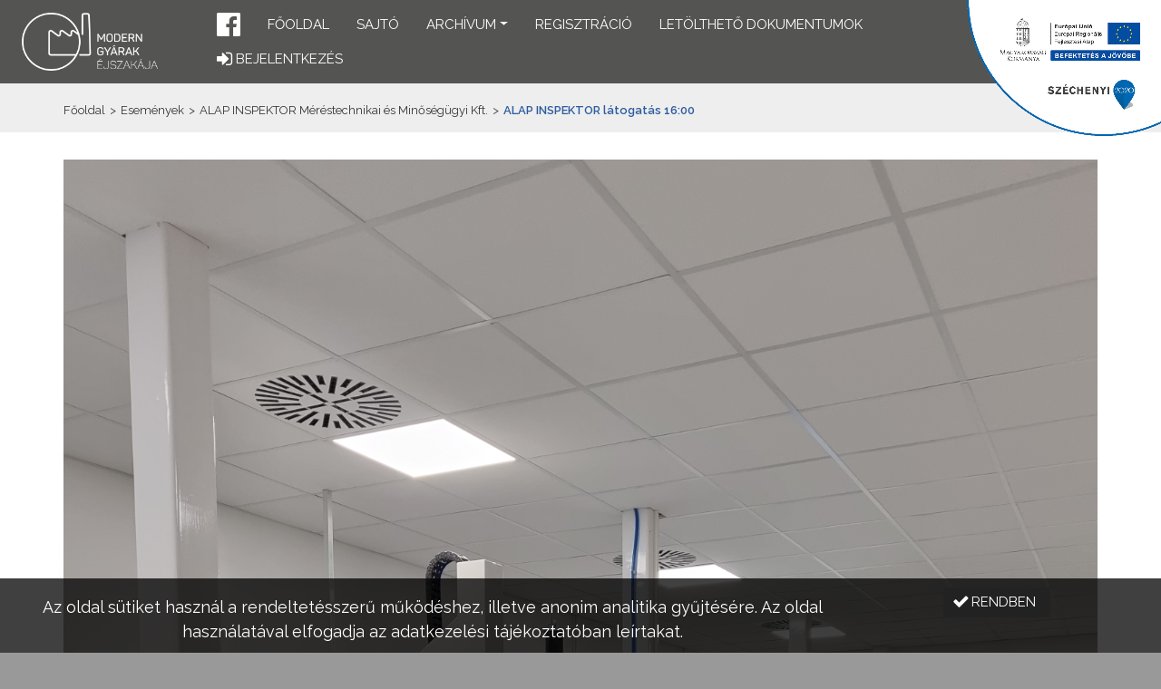

--- FILE ---
content_type: text/html;charset=UTF-8
request_url: https://moderngyarakejszakaja.hu/2021/hu/article/553
body_size: 5266
content:
<!DOCTYPE html>


<html><head id="j_idt2"><link type="text/css" rel="stylesheet" href="/2021/javax.faces.resource/theme.css.html?ln=primefaces-nova-dark-custom" /><link type="text/css" rel="stylesheet" href="/2021/javax.faces.resource/fa/font-awesome.css.html?ln=primefaces&amp;v=7.0" /><script type="text/javascript" src="/2021/javax.faces.resource/jquery/jquery.js.html?ln=primefaces&amp;v=7.0"></script><script type="text/javascript" src="/2021/javax.faces.resource/jquery/jquery-plugins.js.html?ln=primefaces&amp;v=7.0"></script><script type="text/javascript" src="/2021/javax.faces.resource/core.js.html?ln=primefaces&amp;v=7.0"></script><link type="text/css" rel="stylesheet" href="/2021/javax.faces.resource/components.css.html?ln=primefaces&amp;v=7.0" /><script type="text/javascript" src="/2021/javax.faces.resource/components.js.html?ln=primefaces&amp;v=7.0"></script><script type="text/javascript" src="/2021/javax.faces.resource/inputnumber/inputnumber.js.html?ln=primefaces&amp;v=7.0"></script><link type="text/css" rel="stylesheet" href="/2021/javax.faces.resource/inputnumber/inputnumber.css.html?ln=primefaces&amp;v=7.0" /><script type="text/javascript" src="//maps.google.com/maps/api/js?key=AIzaSyBILQSi7GJ5-CB-uita41ITygwfm_JQlq0&amp;language=hu"></script><script type="text/javascript" src="/2021/javax.faces.resource/markerclustererplus@4.0.1.min.js.html?ln=eventmap"></script><script type="text/javascript" src="/2021/javax.faces.resource/mapstyles.js.html?ln=eventmap"></script><script type="text/javascript" src="/2021/javax.faces.resource/eventmap.js.html?ln=eventmap"></script><script type="text/javascript" src="/2021/javax.faces.resource/primefaces-extensions.js.html?ln=primefaces-extensions&amp;v=7.0.1"></script><script type="text/javascript">if(window.PrimeFaces){PrimeFaces.settings.locale='hu';}</script>
	
	<meta charset="UTF-8" />
	<meta name="viewport" content="width=device-width, initial-scale=1" />
			<meta property="description" />
			<meta property="keywords" />
			<meta property="og:url" content="https://moderngyarakejszakaja.hu/2021/hu/page/" />
			<meta property="og:type" content="website" />
			<meta property="og:title" content="ALAP INSPEKTOR látogatás 16:00" />
			<meta property="og:description" />
			<meta property="og:image" content="https://moderngyarakejszakaja.hu/2021/images/fb_logo.png" />
	<meta name="resource-type" content="document" />
	<meta name="robots" content="All" />
	<meta name="distribution" content="Global" />
	<meta name="revisit-after" content="2 days" />
	
	<title>Modern Gyárak Éjszakája - ALAP INSPEKTOR látogatás 16:00</title>
	
	<base href="https://moderngyarakejszakaja.hu/2021/" />
	
	<script type="text/javascript" src="js/modernizr-custom.js"></script>
	
	<link rel="icon" type="image/png" href="favicon.png" />

	<link href="https://fonts.googleapis.com/css2?family=Raleway:ital,wght@0,300;0,400;0,600;0,700;1,400&amp;display=swap" rel="stylesheet" /> 	
	<link type="text/css" rel="stylesheet" href="css/bootstrap.min.css" media="screen" />
	<link type="text/css" rel="stylesheet" href="js/fancybox/jquery.fancybox-1.3.4.css" media="screen" />
	<link type="text/css" rel="stylesheet" href="js/imgslider/jquery-imgslider.css" media="screen" />
	<link type="text/css" rel="stylesheet" href="css/animate.css" media="screen" />
	<link type="text/css" rel="stylesheet" href="css/main.css?2020_1" media="screen" />

	<script type="text/javascript" src="js/primefaces_local_hu.js"></script>
	<script type="text/javascript" src="js/bootstrap.bundle.min.js"></script>
	<script type="text/javascript" src="js/jquery.form.min.js"></script>
	<script type="text/javascript" src="js/smoothscroll.js"></script>
	<script type="text/javascript" src="js/jquery.scrollUp.min.js"></script>
	<script type="text/javascript" src="js/wow.min.js"></script>
	<script type="text/javascript" src="js/fancybox/jquery.mousewheel.min.js"></script>
	<script type="text/javascript" src="js/fancybox/jquery.fancybox-1.3.4.pack.js"></script>
	<script type="text/javascript" src="js/imgslider/jquery-imgslider-min.js"></script>
	<script type="text/javascript" src="js/lozad.min.js"></script>
	<script type="text/javascript" src="js/galleria/galleria-1.4.2.js"></script>
	<script type="text/javascript" src="js/main.js?2020_1"></script>
			<link type="text/css" rel="stylesheet" href="css/cms.css?2020_1" media="screen" />
			<link type="text/css" rel="stylesheet" href="css/blog.css?2020_1" media="screen" />
			<link type="text/css" rel="stylesheet" href="stylesheet/1.css?v=7f78b64b-bb93-4889-a23d-e931291133b4" media="screen" /><link rel="canonical" href="https://moderngyarakejszakaja.hu/2021/article/553" /></head>

<body><div id="j_idt20"><div id="j_idt20_start" style="display:none"><div id="ajaxOverlayWrapper"></div></div></div><script id="j_idt20_s" type="text/javascript">$(function(){PrimeFaces.cw("AjaxStatus","widget_j_idt20",{id:"j_idt20",start:function(){ajaxOverlayStart();},complete:function(){if(lzObserver) lzObserver.observe(); ajaxOverlayEnd();}});});</script>
<form id="j_idt22" name="j_idt22" method="post" action="/2021/hu/article/553" enctype="application/x-www-form-urlencoded">
<input type="hidden" name="j_idt22" value="j_idt22" />
<div id="j_idt22:j_idt23" class="ui-confirm-dialog ui-dialog ui-widget ui-widget-content ui-corner-all ui-shadow ui-hidden-container"><div class="ui-dialog-titlebar ui-widget-header ui-helper-clearfix ui-corner-top"><span id="j_idt22:j_idt23_title" class="ui-dialog-title"></span></div><div class="ui-dialog-content ui-widget-content" id="j_idt22:j_idt23_content"><span class="ui-icon ui-confirm-dialog-severity"></span><span class="ui-confirm-dialog-message"></span></div><div class="ui-dialog-buttonpane ui-dialog-footer ui-widget-content ui-helper-clearfix"><button id="j_idt22:j_idt24" name="j_idt22:j_idt24" class="ui-button ui-widget ui-state-default ui-corner-all ui-button-text-icon-left ui-confirmdialog-yes btn btn-success" type="button"><span class="ui-button-icon-left ui-icon ui-c fa fa-check"></span><span class="ui-button-text ui-c">Igen</span></button><script id="j_idt22:j_idt24_s" type="text/javascript">$(function(){PrimeFaces.cw("CommandButton","widget_j_idt22_j_idt24",{id:"j_idt22:j_idt24"});});</script><button id="j_idt22:j_idt25" name="j_idt22:j_idt25" class="ui-button ui-widget ui-state-default ui-corner-all ui-button-text-icon-left ui-confirmdialog-no btn btn-danger" type="button"><span class="ui-button-icon-left ui-icon ui-c fa fa-close"></span><span class="ui-button-text ui-c">Nem</span></button><script id="j_idt22:j_idt25_s" type="text/javascript">$(function(){PrimeFaces.cw("CommandButton","widget_j_idt22_j_idt25",{id:"j_idt22:j_idt25"});});</script></div></div><script id="j_idt22:j_idt23_s" type="text/javascript">$(function(){PrimeFaces.cw("ConfirmDialog","widget_j_idt22_j_idt23",{id:"j_idt22:j_idt23",width:"350",showEffect:"fade",hideEffect:"fade",global:true});});</script><input type="hidden" name="javax.faces.ViewState" id="j_id1:javax.faces.ViewState:0" value="-1072430491517754362:5910071081256095671" autocomplete="off" />
</form><!-- Global site tag (gtag.js) - Google Analytics -->
<script async src="https://www.googletagmanager.com/gtag/js?id=UA-150190973-1"></script>
<script>
  window.dataLayer = window.dataLayer || [];
  function gtag(){dataLayer.push(arguments);}
  gtag('js', new Date());

  gtag('config', 'UA-150190973-1');
</script>
<img src="medias/template/1/infoblokk_kedv_final_felso_rgb_erfa.png" style="height: 150px; width: auto; position: fixed; right: 0; top: 0; z-index: 1021; pointer-events: none;" class="d-sm-inline" />

<div class="sticky-top">
	
<form id="menuForm" name="menuForm" method="post" action="/2021/hu/article/553" enctype="application/x-www-form-urlencoded">
<input type="hidden" name="menuForm" value="menuForm" />

			
			<nav class="navbar navbar-expand-sm navbar-dark bg-dark px-3"><a href="/2021/" class="logoDark my-auto">
					<img class="img-fluid ml-2" style="max-width: 150px;" src="images/logo.png" alt="Modern Gyárak Éjszakája" /></a>

				<button class="order-3 navbar-toggler mr-auto mb-auto" type="button" data-toggle="collapse" data-target="#headerMenu" aria-controls="headerMenu" aria-expanded="false" aria-label="Menü megnyitása" style="position: absolute; top: 15px; left: 15px;">
					<span class="navbar-toggler-icon"></span>
				</button>

				<div class="navbar-brand-container">
				
				<div id="headerMenu" class="collapse navbar-collapse">
					<ul class="navbar-nav ml-auto">
						
						<a class="nav-link" href="https://www.facebook.com/moderngyarakejszakaja" target="_blank" role="button" style="margin-top: 4px; margin-right: 15px; padding: 0; margin-left: 15px;">
							<i class="fa fa-2x fa-facebook-official"></i>
						</a><li class="nav-item"><a href="/2021/hu" class="nav-link">Főoldal</a></li><li class="nav-item"><a href="hu/page/sajto" class="nav-link">Sajtó</a></li><li class="nav-item dropdown dropdown-dark"><a href="javascript:void(0)" data-toggle="dropdown" class="nav-link dropdown-toggle">Archívum</a><div class="dropdown-menu"><a href="/2021/hu/events" class="nav-link">Archívum - 2021</a><a href="https://moderngyarakejszakaja.hu/2020" target="_blank" class="nav-link">Archívum - 2020</a><a href="https://moderngyarakejszakaja.hu/2019" target="_blank" class="nav-link">Archívum - 2019</a></div></li><li class="nav-item"><a href="https://moderngyarakejszakaja.hu/register" class="nav-link">Regisztráció</a></li><li class="nav-item"><a href="hu/page/letolthetodokumentumok" class="nav-link">Letölthető dokumentumok</a></li>
		<li class="nav-item d-block d-sm-none">
		</li>
			<li class="nav-item"><a href="/2021/login" class="nav-link "><i class="fa fa-lg fa-sign-in" aria-hidden="true"></i>
					<span>
						Bejelentkezés
						
					</span></a>
			</li>
						
						
						
					</ul>
				</div>
				</div>

			</nav><input type="hidden" name="javax.faces.ViewState" id="j_id1:javax.faces.ViewState:1" value="-1072430491517754362:5910071081256095671" autocomplete="off" />
</form>
</div>

<main class="flex-grow-1 d-flex flex-column">
	<div class="container">
		<div id="j_idt185" class="ui-messages ui-widget" aria-live="polite"></div><span id="growl"></span><script id="growl_s" type="text/javascript">$(function(){PrimeFaces.cw("Growl","growl",{id:"growl",sticky:false,life:15000,escape:true,keepAlive:false,msgs:[]});});</script><span id="growlQuick"></span><script id="growlQuick_s" type="text/javascript">$(function(){PrimeFaces.cw("Growl","growlQuick",{id:"growlQuick",sticky:false,life:2000,escape:true,keepAlive:false,msgs:[]});});</script><span id="growlSticky"></span><script id="growlSticky_s" type="text/javascript">$(function(){PrimeFaces.cw("Growl","growlSticky",{id:"growlSticky",sticky:false,life:6000,escape:true,keepAlive:false,msgs:[]});});</script>
			<div class="breadcrumb-area">
				<div class="container">
					<div class="row">
						<div class="col-md-12">
							<div class="breadcrumb"><a href="/2021/hu">Főoldal</a>
			
			<span class="navigation">&gt;</span><a href="/2021/hu/events">Események</a>
				<span class="navigation">&gt;</span><a href="/2021/hu/article/Alap_Inspektor">ALAP INSPEKTOR Méréstechnikai és Minőségügyi Kft.</a>
			
			<span class="navigation">&gt;</span>ALAP INSPEKTOR látogatás 16:00
		
							</div>
						</div>
					</div>
				</div>
			</div>
		
			<section class="blog-page-area">
<form id="j_idt204" name="j_idt204" method="post" action="/2021/hu/article/553" enctype="application/x-www-form-urlencoded">
<input type="hidden" name="j_idt204" value="j_idt204" />
<input type="hidden" name="javax.faces.ViewState" id="j_id1:javax.faces.ViewState:2" value="-1072430491517754362:5910071081256095671" autocomplete="off" />
</form><div id="eventsArea2" class="eventsArea2 ">
					<div class="container"><div class="single-blog">
		<span><img id="j_idt307" src="/2021/medias/552/aiintern.jpg?pfdrid_c=true" alt="" class="img-fluid mb-2" />

			<div class="postinfo-wrapper">
				<div class="post-info">
						<h1 class="blog-post-title ">ALAP INSPEKTOR látogatás 16:00</h1>
					<div class="entry-meta">
							<span class="tags">
							</span>
					</div>
				</div>
				<div class="entry-summary">Az Alap Inspektor 3D mérésre, visszamodellezésre és 3D nyomtatásra specializálódott. A 3D optikai méréstechnikai szolgáltatást a legújabb csúcskategóriás GOM berendezésekkel biztosítják. A vállalkozás több, modern technológiát alkalmazó berendezéssel teszi lehetővé a megrendelők számára a rendkívül komplex geometriájú termékek igen nagy pontosságú mérését akár üzemi körülmények között. Foglalkoznak még bonyolult, szabad formájú felületek szkennelésével, optikai GOM, Zeiss CMM, WERTH CT rendszerekkel. Ezek a minőségellenőrzés, a termékfejlesztés, az anyag- és alkatrészvizsgálatok széles területén használhatóak. Az általuk használt piacvezető 3D mérőrendszerek erőssége a különösen összetett, szabad formájú felületek mérésében rejlik. Ezek széles mérési tartományban alkalmazhatók a fogpótlástól az autókig. Az eseményre az alábbi időpontokra kattintva lehet jelentkezni.<br />
<br />
<span style="font-weight:bold;"><span style="font-style:italic;"><u>Személyes látogatáshoz tudnivalók:</u></span></span>
<table>
	<thead>
		<tr>
			<th><label>A látogatás feltételei:</label></th>
		</tr>
	</thead>
	<tbody>
		<tr>
			<td data-th="A látogatás feltétele(i):">- Védettségi igazolvány</td>
		</tr>
		<tr>
			<td data-th="A látogatás feltétele(i):">- Szájmaszk használata</td>
		</tr>
	</tbody>
</table>
<br />
Kérjük látogatóinkat, hogy a berendezésekhez ne nyúljanak.<br />
&nbsp;
				</div><div id="registerToEventArea" class="my-3"><div id="j_idt364" class="ui-panel ui-widget ui-widget-content ui-corner-all" data-widget="widget_j_idt364"><div id="j_idt364_content" class="ui-panel-content ui-widget-content">
<form id="j_idt365" name="j_idt365" method="post" action="/2021/hu/article/553" enctype="application/x-www-form-urlencoded">
<input type="hidden" name="j_idt365" value="j_idt365" />
<input type="hidden" name="javax.faces.ViewState" id="j_id1:javax.faces.ViewState:3" value="-1072430491517754362:5910071081256095671" autocomplete="off" />
</form><div class="alert alert-danger">
							<i class="fa fa-2x fa-warning" aria-hidden="true"></i>
							A kitöltéshez kérjük jelentkezzen be egy "látogató" típusú felhasználóval!<br />
							<strong><a href="/2021/login?continue-to=%2F2021%2Fhu%2Farticle%2F553">Bejelentkezés</a>
							</strong></div></div></div><script id="j_idt364_s" type="text/javascript">$(function(){PrimeFaces.cw("Panel","widget_j_idt364",{id:"j_idt364"});});</script></div>
			</div>
		</span></div>
					</div></div>
			</section>
	</div>
</main>

<footer class="py-4 mt-auto">
	<div class="container">
		<div class="row">

			<div class="col-sm-4 align-self-center" style="font-size: 1rem;">
				IFKA minden jog fenntartva
				|
			<a href="hu/page/privacy-statement" class="footerMenuLink">Adatkezelési tájékoztató</a>
			</div>
			
			<div class="col-sm-8 align-self-center text-center text-sm-right mt-4 mt-sm-0">

				<div class="row">
					
					<div class="col-3 d-flex align-items-center">
						<a href="https://kormany.hu/kulturalis-es-innovacios-miniszterium" target="_blank">
							<img src="medias/template/1/kim_logo_white_logo_txt_whitecopy-01.png" class="img-fluid" style="max-width: 250px;" />
						</a>
					</div>

					<div class="col-4 d-flex align-items-center">
						<a href="https://modem4.hu" target="_blank">
							<img src="medias/template/1/modem_inverse.png" class="img-fluid ml-5" style="max-width: 200px; transform: translateY(2px);" />
						</a>
					</div>
					
					<div class="col-3 d-flex align-items-center">
						<a href="https://ifka.hu" target="_blank">
							<img src="medias/template/1/ifka_inverse.png" class="img-fluid" style="max-width: 150px; transform: translateY(2px);" />
						</a>
					</div>
					
					<div class="col-2 d-flex align-items-center">
						<a href="https://ivsz.hu" target="_blank">
							<img src="medias/template/1/ivsz_inverse.png" class="img-fluid" style="max-width: 100px;" />
						</a>
					</div>

				</div>
				
			</div>

		</div>
	</div>
</footer><span id="cookieMessageArea">
			<div class="cookieAcceptPanel">
<form id="j_idt470" name="j_idt470" method="post" action="/2021/hu/article/553" enctype="application/x-www-form-urlencoded">
<input type="hidden" name="j_idt470" value="j_idt470" />

					<div class="row">
						<div class="col-sm-9">
							Az oldal sütiket használ a rendeltetésszerű működéshez, illetve anonim analitika gyűjtésére. Az oldal használatával elfogadja az adatkezelési tájékoztatóban leírtakat.
						</div>
						<div class="col-sm-3"><button id="j_idt470:j_idt472" name="j_idt470:j_idt472" class="ui-button ui-widget ui-state-default ui-corner-all ui-button-text-icon-left" onclick="PrimeFaces.ab({s:&quot;j_idt470:j_idt472&quot;,f:&quot;j_idt470&quot;,u:&quot;cookieMessageArea&quot;});return false;" type="submit"><span class="ui-button-icon-left ui-icon ui-c fa fa-check"></span><span class="ui-button-text ui-c">Rendben</span></button><script id="j_idt470:j_idt472_s" type="text/javascript">$(function(){PrimeFaces.cw("CommandButton","widget_j_idt470_j_idt472",{id:"j_idt470:j_idt472"});});</script>
						</div>
					</div><input type="hidden" name="javax.faces.ViewState" id="j_id1:javax.faces.ViewState:4" value="-1072430491517754362:5910071081256095671" autocomplete="off" />
</form>
			</div></span>
<form id="j_idt475" name="j_idt475" method="post" action="/2021/hu/article/553" enctype="application/x-www-form-urlencoded">
<input type="hidden" name="j_idt475" value="j_idt475" />
<script id="j_idt475:j_idt476" type="text/javascript">handleMap = function() {PrimeFaces.ab({s:"j_idt475:j_idt476",f:"j_idt475",p:"j_idt475:j_idt476",ps:true,onco:function(xhr,status,args){mapLoaded(args.data);},pa:arguments[0]});}</script><script id="j_idt475:j_idt477" type="text/javascript">handleSelect = function() {PrimeFaces.ab({s:"j_idt475:j_idt477",f:"j_idt475",p:"j_idt475:j_idt477",u:"@(.mapBoxArea)",ps:true,pa:arguments[0]});}</script><script id="j_idt475:j_idt478" type="text/javascript">closeMapSelection = function() {PrimeFaces.ab({s:"j_idt475:j_idt478",f:"j_idt475",p:"j_idt475:j_idt478",u:"@(.mapBoxArea)",ps:true,pa:arguments[0]});}</script><input type="hidden" name="javax.faces.ViewState" id="j_id1:javax.faces.ViewState:5" value="-1072430491517754362:5910071081256095671" autocomplete="off" />
</form>
		
</body>

</html>

--- FILE ---
content_type: text/css
request_url: https://moderngyarakejszakaja.hu/2021/css/blog.css?2020_1
body_size: 3733
content:
@CHARSET "UTF-8";

/*--------------------------------------------*/
/*  18. Shop Grid/List Page Start
/*--------------------------------------------*/
.breadcrumb-area {
	background: #f0efef none repeat scroll 0 0;
    padding: 20px 0 15px 0;
    width: 100vw;
    position: relative;
    left: 50%;
    right: 50%;
    margin-left: -50vw;
    margin-right: -50vw;
    margin-top: -20px;
    margin-bottom: 30px;
}
@media (max-width: 575.98px) {
	.breadcrumb-area {
		padding-left: 15px;
		padding-right: 15px;
	}
}
.breadcrumb {
    background: rgba(0, 0, 0, 0) none repeat scroll 0 0;
    border-radius: 0;
    margin: 0;
    padding: 0;
    color: #cf5c7c;
    font-size: 12px;
    font-weight: 300;
}
.breadcrumb a {
    color: #3c3c3c;
}
.breadcrumb a.home i {
    font-size: 14px;
    margin-right: 10px;
}
.breadcrumb span.navigation {
    color: #3c3c3c;
    padding: 0 5px;
}
.breadcrumb a:hover {
    color: #cf5c7c;
}

.pagination-content {
    border: 0 none;
    margin: 0 0 30px;
    overflow: hidden;
    padding: 20px 0;
    position: relative;
}
.pagination-content > p {
    display: inline-block;
    margin: 10px 0;
}
.pagination-button {
    display: inline-block;
    float: right;
    margin-top: 4px;
}
.pagination-content > p {
    display: inline-block;
}
.pagination-content .pagination {
    float: left;
    margin: 0;
    padding: 0;
}
.pagination-content .pagination li a {
    background: #ffffff none repeat scroll 0 0;
    color: #777777;
    font-weight: 600;
    margin: 1px;
    padding: 2px 8px;
}
.pagination-content .pagination li a.active {
	background-color: #051e33;
	color: #FFFFFF;
}
.pagination a i {
    color: #999999;
    font-size: 12px;
    transition: all 300ms ease 0s
}
.pagination-content .pagination .pagination-previous a, .pagination-content .pagination .pagination-next a {
    border: 0 none;
    font-weight: 300;
    padding: 3px 8px;
}
.pagination-previous a i {
    margin-right: 4px;
}
.pagination-next a i {
    margin-left: 4px;
}
.pagination-content .pagination li a:hover {
    color: #CF5C7C
}
.pagination a:hover i {
    color: #CF5C7C
}

/*--------------------------------------------*/
/*  26. Blog Page Start
/*--------------------------------------------*/
#blog-search {
    border: 1px solid #e5e5e5;
}
.blog-sidebar {
    margin-bottom: 30px;
}
#blog-search input {
    border: medium none;
    color: #5f5f5f;
    font-weight: 300;
    max-height: 30px;
    padding: 5px 10px;
    width: 80%;
    outline: none
}
#blog-search .submit {
    background: rgba(0, 0, 0, 0) none repeat scroll 0 0;
    border: 0 none;
    color: #5f5f5f;
    float: right;
    line-height: 30px;
    padding: 0 10px;
    text-align: right;
    width: 20%;
}
.blog-sidebar ul li {
    color: #5f5f5f;
    font-size: 12px;
    line-height: 22px;
    overflow: hidden;
    padding: 3px 1px;
    text-transform: uppercase;
}
.blog-sidebar ul {
    list-style: outside none none;
    margin: 0;
    padding: 0;
}
.blog-sidebar ul li a {
    color: #5f5f5f;
    display: inline-block;
    font-size: 14px;
    font-weight: 300;
    text-transform: capitalize;
}
.blog-sidebar ul li a::before {
    color: #9a9a9a;
    content: "";
    display: inline-block;
    font-family: FontAwesome;
    font-size: 14px;
    line-height: 1;
    margin-right: 10px;
}
.blog-sidebar .post-thumb {
    float: left;
    margin-right: 10px;
    width: 80px;
}
.blog-sidebar.post li {
    margin-bottom: 15px;
}
.blog-sidebar.post ul li a::before {
    display: none;
}
.blog-sidebar.post .post-info {
    display: inline-block;
}
.blog-sidebar.post ul li .post-thumb a {
    display: inline-block;
    width: 80px;
}
.blog-sidebar.post .post-info > a {
    color: #a5a5a5;
    font-size: 13px;
    font-weight: 500;
    line-height: 23px;
    margin-bottom: 5px;
}
.blog-sidebar.post .post-info > span {
    color: #5f5f5f;
    display: block;
    font-weight: 400;
}
.blog-sidebar.post .post-info > a:hover, .blog-sidebar a:hover {
    color: #cf5c7c
}
.blog-sidebar .tags-list {
    background: rgba(0, 0, 0, 0) none repeat scroll 0 0;
    border: 0 none;
    display: block;
    font-size: 12px;
}
.blog-sidebar .tags-list li {
    display: inline-block !important;
    margin: 0 2px 10px 0;
}
.blog-sidebar .tags-list li a, .blog-sidebar .actions a {
    border: 1px solid #e1e1e1;
    color: #9d9d9d;
    display: inline-block;
    font-size: 12px !important;
    line-height: 1;
    padding: 8px 17px;
    text-transform: capitalize;
}
.blog-sidebar ul.tags-list li a::before {
    display: none;
}
.blog-sidebar ul.tags-list li a:hover, .blog-sidebar .actions a:hover {
    background: #cf5c7c;
    color: #fff;
    border: 1px solid #cf5c7c
}
.blog-sidebar .actions a {
    margin: 15px 0 0;
}
.single-blog {
    margin: 0 0 60px;
    width: 100%;
}
.post-thumbnail {
    margin: 0 0 50px;
    width: 100%;
}
.post-thumbnail > a {
    display: block;
}
.postinfo-wrapper {
    padding-left: 100px;
    position: relative;
    width: 100%;
}
.blog-page-area .post-date {
    background: #666666 none repeat scroll 0 0;
    color: #ffffff;
    float: left;
    font-weight: 700;
    left: 0;
    padding: 18px 0;
    position: absolute;
    text-align: center;
    top: 0;
    width: 70px;
}
.blog-page-area .post-date .day {
    display: block;
    font-size: 20px;
}
.blog-page-area .post-date span {
    text-transform: uppercase;
}
.blog-post-title {
    background: rgba(0, 0, 0, 0) none repeat scroll 0 0;
    border: medium none;
    color: #545553;
    font-size: 28px;
    margin: 0 0 20px;
    position: relative;
    text-align: left;
    font-weight: 600;
}
.blog-post-title a {
    color: #545454;
}
.blog-post-title > a:hover {
    color: #cf5c7c;
}
.entry-meta {
    color: #909295;
    font-size: 14px;
    font-weight: 600;
    text-transform: uppercase;
    width: 100%;
}
.entry-meta span {
    color: #909295;
}
.entry-meta a {
    color: #666666;
}
.entry-meta a:hover {
    color: #cf5c7c;
}
.entry-summary {
    line-height: 24px;
    margin: 0 0 20px;
    width: 100%;
}
.entry-summary p {
    font-weight: 300;
    line-height: 24px;
    margin: 0 0 15px;
}
.blog-post-title {
    background: rgba(0, 0, 0, 0) none repeat scroll 0 0;
    border: medium none;
    color: #545553;
    font-size: 25px;
    margin: 0 0 20px;
    position: relative;
    text-align: left;
}
.postinfo-wrapper .post-info .readmore {
    background: #383838 none repeat scroll 0 0;
    color: #ffffff;
    display: inline-block;
    float: left;
    font-size: 12px;
    font-weight: 600;
    height: 40px;
    line-height: 40px;
    padding: 0 28px;
    text-transform: uppercase;
}
.postinfo-wrapper .post-info .readmore:hover {
    background: #CF5C7C;
    color: #fff
}
/*--------------------------------------------*/
/*  27. Blog Details Page Start
/*--------------------------------------------*/
.blog-page-area {
    padding-bottom: 30px;
}
.single-blog blockquote {
    background: #e0e0e0 none repeat scroll 0 0;
    border: medium none;
    font-size: 14px;
    font-style: italic;
    margin: 20px 0;
    padding: 30px 45px;
}
.single-blog .shere-icon {
    clear: both;
    display: -moz-inline-box;
    margin: 30px 0 55px;
    overflow: hidden;
}
.single-blog .share-icon h3 {
    color: #252525;
    float: left;
    font-size: 14px;
    line-height: 34px;
    margin: 0 20px 0 0;
    text-transform: uppercase;
}
.single-blog .share-icon ul li {
    border-left: 1px solid #e5e5e5;
    float: left;
    line-height: 34px;
}
.single-blog .share-icon ul li:first-child {
    border: medium none;
}
.single-blog .share-icon ul li a {
    color: #666666;
    display: inline-block;
    font-size: 22px;
    line-height: 34px;
    padding: 0 25px;
    text-align: center;
}
.single-blog .share-icon {
    clear: both;
    display: -moz-inline-box;
    margin: 30px 0 55px;
    overflow: hidden;
}
.single-blog .share-icon ul li a.facebook:hover {
    color: #3b579d;
}
.single-blog .share-icon ul li a.twitter:hover {
    color: #3acaff;
}
.single-blog .share-icon ul li a.pinterest:hover {
    color: #ce2027;
}
.single-blog .share-icon ul li a.google-plus:hover {
    color: #d11717;
}
.single-blog .share-icon ul li a.linkedin:hover {
    color: #0097bd;
}
.author-info {
    float: left;
    margin: 0 0 30px;
    width: 100%;
}
.author-avatar {
    float: left;
    width: 10%;
}
.author-description {
    float: left;
    padding-left: 20px;
    width: 90%;
}
.author-description h2 {
    color: #252525;
    font-size: 18px;
    margin: 0 0 10px;
}
.author-description h2 a {
    color: #666666;
    text-transform: capitalize
}
.author-description h2 a:hover {
    color: #cf5c7c;
}
.author-description p {
    color: #6a6a6a;
    font-size: 13px;
    font-weight: 300;
}
.reply-comment-area {
    overflow: hidden;
    width: 100%;
}
.reply-comment-area h3 {
    border-top: 1px solid #e5e5e5;
    color: #252525;
    font-size: 24px;
    margin: 0 0 50px;
    padding: 22px 0 0;
}
.single-reply {
    margin: 0 0 20px;
    overflow: hidden;
}
.user-comment {
    padding-left: 25px;
}
.comment-author {
    float: left;
    width: 7%;
}
.comment-author img {
    border-radius: 100%;
}
.comment-info {
    border: 1px solid #ececec;
    border-radius: 3px;
    float: right;
    padding: 10px;
    position: relative;
    width: 91%;
}
.comment-info::before {
    background: #ffffff none repeat scroll 0 0;
    border-bottom: 1px solid #ececec;
    border-left: 1px solid #ececec;
    content: "";
    display: block;
    height: 10px;
    left: -5px;
    position: absolute;
    top: 10px;
    transform: rotate(45deg);
    width: 10px;
}
.comment-author-info {
    color: #9d9d9d;
    font-size: 12px;
    line-height: 1;
    margin: 0 0 15px;
}
.comment-author-info a {
    color: #666666;
}
.comment-author-info a:hover {
    color: #cf5c7c;
}
.comment-author-info span {
    margin-left: 10px;
    margin-right: 10px;
}
.comment-info p {
    color: #6a6a6a;
    font-weight: 300;
}
.user-comment-form-area {
    margin-bottom: 0;
    margin-top: 45px;
    overflow: hidden;
}
.user-comment-form-area h3 {
    border-top: 1px solid #e5e5e5;
    color: #252525;
    font-size: 24px;
    margin: 0 0 50px;
    padding: 22px 0 0;
    text-transform: uppercase;
}
.user-comment-form-area p {
    color: #9d9d9d;
    margin-bottom: 20px;
}
.user-comment-form-area p span {
    color: #db3838;
}
#com-submit {
    background: #383838 none repeat scroll 0 0;
    border: 0 none;
    color: #ffffff;
    font-size: 12px;
    font-weight: 700;
    line-height: 25px;
    margin-top: 20px;
    padding: 8px 25px;
    text-align: center;
    text-transform: uppercase;
    white-space: nowrap;
}
#com-submit:hover {
    background: #cf5c7c none repeat scroll 0 0;
}
.form-list .fields {
    overflow: hidden;
    width: 100%;
}
.form-list .fields .field {
    float: left;
    width: 33.33%;
}
.form-list li {
    margin: 0 0 8px;
    overflow: hidden;
}
.form-list label {
    color: #666666;
    float: left;
    font-size: 12px;
    font-weight: normal;
    margin: 0 0 5px;
    position: relative;
    z-index: 0;
}
.form-list label em {
    color: #eb340a;
    float: right;
    font-style: normal;
    position: absolute;
    right: -8px;
    top: 0;
}
.form-list .input-box {
    clear: both;
    display: block;
    width: 100%;
}
.form-list .fields.fields-3 .field input {
    width: 97%;
}
.form-list select, .form-list .input-text {
    background: #fbfbfb none repeat scroll 0 0;
    width: 97%;
    border: 1px solid #d6d4d4;
    border-radius: 0;
    box-shadow: none;
    color: #777777;
    cursor: unset;
    display: block;
    font-size: 13px;
    font-weight: 300;
    line-height: 1.42857;
    padding: 3px 5px;
    transition: border-color 0.15s ease-in-out 0s, box-shadow 0.15s ease-in-out 0s;
    vertical-align: middle;
    outline: none
}
.form-list select, .form-list .input-text:focus, .form-list .fields .field .input-box textarea:focus {
    border: 1px solid #fff;
}
.form-list .fields .field .input-box textarea {
    width: 99%;
}
.form-list .fields .field.comment {
    width: 100%;
}




.title_block {
    border-bottom: 2px solid #e1e1e1;
    border-top: none;
    color: #333;
    font-size: 16px;
    font-weight: 700;
    margin: 5px 0 20px;
    padding: 15px 0;
    text-transform: uppercase;
}

/* =================================
            BLOG
================================= */

.blog-container {
    padding: 50px 0px;
    background: #F1F0EF;
    margin-bottom: 60px;
}

.blog-block {
    overflow: hidden;
    margin-bottom: 30px;
}

.blog-block .img-content {
    position: relative;
    overflow: hidden;
    margin-bottom: 15px;
}

.blog-block .content-helper {
    position: relative;
    overflow: hidden;
    float: left;
}

.blog-block .img-content.first-in-line {
    float: left;
    clear: left;
}

.blog-block .img-content.last-in-line {
    float: right;
}

.blog-block .img-content.lg-block {
    width: 64.84%;
}

.blog-block .img-content.sm-block {
    width: 33.59%;
}

.blog-block .img-content img {
    margin: 0 auto;
    transition: all 700ms ease;
}

.blog-block .img-content:hover img {
    -webkit-transform: scale(1.1);
    -moz-transform: scale(1.1);
    -ms-transform: scale(1.1);
    -o-transform: scale(1.1);
    transform: scale(1.1);
}

.blog-block .img-content .info-content {
    position: absolute;
    bottom: 0px;
    left: 0;
    right: 0;
    text-align: left;
    background: rgba(72,68,63,0);
    background: -moz-linear-gradient(top, rgba(72,68,63,0) 0%, rgba(72,68,63,1) 100%);
    background: -webkit-gradient(left top, left bottom, color-stop(0%, rgba(72,68,63,0)), color-stop(100%, rgba(72,68,63,1)));
    background: -webkit-linear-gradient(top, rgba(72,68,63,0) 0%, rgba(72,68,63,1) 100%);
    background: -o-linear-gradient(top, rgba(72,68,63,0) 0%, rgba(72,68,63,1) 100%);
    background: -ms-linear-gradient(top, rgba(72,68,63,0) 0%, rgba(72,68,63,1) 100%);
    background: linear-gradient(to bottom, rgba(72,68,63,0) 0%, rgba(72,68,63,1) 100%);
    filter: progid:DXImageTransform.Microsoft.gradient( startColorstr='#48443f', endColorstr='#48443f', GradientType=0 );
    padding: 60px 10px 10px 10px;
}

.blog-block .img-content .info-content .txt {
    color: #fff;
    display: block;
}

.blog-block .img-content .info-content .txt.txt1 {
    font-size: 16px;
    position: relative;
    font-weight: 600;
    margin-bottom: 5px;
}

.blog-block .img-content:hover .info-content .txt.txt1 {
    text-decoration: underline;
}

.blog-block .img-content .info-content .txt.txt2 {
    font-size: 14px;
    font-weight: 300;
}

@media (max-width: 767px) {
    .blog-block .img-content.sm-block,
    .blog-block .img-content.lg-block {
        width: 100%;
    }
}

/* left-filter-bar */

@media (min-width: 992px) {

    .modal-filter {
        display: block !important;
        position: static;
        opacity: 1;
        filter: alpha(opacity=100);
        transition: none !important;
        overflow: visible;
        overflow-x: visible !important;
        overflow-y: visible !important;
    }

    .modal-filter .modal-dialog {
        position: static !important;
        transform: none !important;
        transition: none !important;
        width: auto !important;
        margin: 0 !important;
    }

    .modal-filter .modal-content {
        box-shadow: none !important;
        -moz-box-shadow: none !important;
        -webkit-box-shadow: none !important;
        border: 0 none !important;
        border-radius: 0!important;
    }
}

@media (max-width: 991px) {

    .modal.modal-filter  .modal-dialog {
        width: auto;
        margin: 0;
        position: absolute;
        top: 0;
        left: 0;
        right: 75px;
        bottom: 0;
        max-width: 420px;
    }

    .modal.modal-filter .modal-content {
        border-radius: 0;
        min-height: 100%;
        background: #FFF;
    }

    .modal.modal-filter .close {
        position: fixed;
        background-color: #2e5ca1;
        top: 15px;
        right: 35px;
        opacity: 1;
        width: 40px;
        height: 40px;
        text-align: center;
        line-height: 40px;
        border-radius: 50%;
        color: #fff;
        text-shadow: none;
    }

}

/* =================================
            BLOG-LIST
================================= */

.blog-page-area .single-blog {
    margin-bottom: 80px;
}

.blog-page-area .post-thumbnail {
    margin-bottom: 15px;
}

.blog-page-area .postinfo-wrapper {
    padding: 0px;
}

.blog-page-area .post-date {
    background: #efefef none repeat scroll 0 0;
    color: #888;
    float: left;
    font-weight: 700;
    left: 0;
    padding: 18px 0;
    position: absolute;
    text-align: center;
    top: 0;
    width: 70px;
    font-family: "Raleway", sans-serif;
}

.blog-page-area .blog-post-title {
    color: #2e5ca1;
    margin-bottom: 10px;
}

.blog-page-area .blog-post-title > a {
    color: #2e5ca1;
}


.blog-page-area .blog-post-title > a:hover {
    text-decoration: underline;
}

.blog-page-area .entry-summary {
    margin-bottom: 0px;
}

.blog-page-area .entry-summary p {
    color: #333;
    font-weight: 500;
}

.blog-page-area .entry-meta {
    text-transform: none;
    font-weight: 400;
    color: #999;
    margin-bottom: 15px;
    border-top: none;
    padding-top: 0px;
}

.blog-page-area .entry-meta a {
    color: #999;
}

.blog-page-area .entry-meta a:hover {
    color: #2e5ca1;
    text-decoration: underline;
}

.postinfo-wrapper .date {
	color: #666;
}

.blog-page-area .entry-meta .date {
    color: #999;
    font-family: "Raleway", sans-serif;
}

.blog-page-area .entry-meta .tags {
    float: right;
}

@media (max-width: 530px) {
    .blog-page-area .entry-meta .tags {
        float: none;
        display: block;
    }
}

.blog-sidebar {
    margin-bottom: 10px;
}

.blog-sidebar .title_block {
    margin-bottom: 10px;
    padding-bottom: 10px;
}

.blog-sidebar ul li a {
    font-size: 14px;
    color: #333;
    font-weight: 500;
}

.blog-sidebar ul li a:hover {
    color: #2e5ca1;
    text-decoration: underline;
}

.blog-sidebar ul li a::before {
    content: "";
    margin: 0px;
}

.blog-sidebar .tags-list li {
    display: inline-block !important;
    margin: 0 2px 0px 0;
}

.blog-sidebar .tags-list li a {
    border: 1px solid #e1e1e1;
    color: #333;
    display: inline-block;
    font-size: 13px !important;
    line-height: 1;
    padding: 8px 17px;
    text-transform: capitalize;
    font-weight: 500;
}

.blog-sidebar ul.tags-list li a:hover {
    background: #2e5ca1;
    color: #fff;
    border: 1px solid #2e5ca1;
}

.blog-sidebar.post .post-info > a,
.blog-sidebar a {
    font-size: 13px;
    font-weight: 500;
}

.blog-sidebar.post .post-info > a:hover,
.blog-sidebar a:hover {
    color: #2e5ca1;
    text-decoration: underline;
}


.blog-page-area .entry-summary ul {
    padding-left: 40px;
    list-style: disc;
    margin-bottom: 30px;
}

.blog-page-area .btn-search {
    margin-bottom: 15px;
}

@media (max-width: 767px) {

    .post-info {
        display: block;
        padding-top: 0px;
    }
}

/* breadcrumb */

.breadcrumb-area {
    background: #eee;
}

.breadcrumb {
    font-size: 13px;
    font-weight: 600;
    color: #2e5ca1;
}

.breadcrumb a,
.breadcrumb .navigation {
    font-weight: 500;
    color: #333;
}

.breadcrumb a:hover {
    color: #2e5ca1;
    text-decoration: underline;
}

.fix .post-info {
	margin-top: 60px;
}

/* FIXES */

.blog-page-area .modal.modal-filter.left .modal-body {
	padding-left: 0;
}

--- FILE ---
content_type: text/css;charset=UTF-8
request_url: https://moderngyarakejszakaja.hu/2021/stylesheet/1.css?v=7f78b64b-bb93-4889-a23d-e931291133b4
body_size: 1053
content:
@CHARSET "UTF-8";

body {
	font-size: 24px;
}

.entry-summary {
	line-height: 1.5;
}

.fullscreen-view {
	min-height: 100%;
	flex-grow: 1;
	box-sizing: border-box;
	display: -webkit-flex;
	display: -ms-flexbox;
	display: -webkit-box;
	display: flex;
	flex-direction: column;
}

.fullscreen-view a {
	color: blue;
}

.fullscreen-view a:hover {
	color: blue;
	text-decoration: underline;
}

.fullscreen-view a:active {
	color: blue;
}

.fullscreen-view .page {
	background: #ffffff;
	color: #000000;
	font-size: 20px;
	min-height: 100%;
	flex-grow: 1;
}

.fullscreen-view img {
	display: block;
	margin-left: auto;
	margin-right: auto;
	width: 100%;
	height: auto;
	box-shadow: 0 0 4px rgba(0, 0, 0, 0.5);
}

.fullscreen-view .footerAdmin {
	margin-top: 0 !important;
	background-color: #ffffff;
}

.fullscreen-view .footerAdmin a {
	color: #000000;
}

.entry-meta {
	float: none;
}

.bluebg {
	/*background-color: #84aac6;
	color: #ffffff;*/
	background-color: #dce6ee;
}

.front-img-fix {
	margin-top: -30px;
	background-color: #073c5c;
}

.front-page-image {
	width: 100%;
	height: 120px;
	object-fit: cover;
	object-position: 0 50%;
}

@media(min-width: 576px) {
	.front-page-image {
		width: 100%;
		max-width: 100%;
		height: 250px;
	}
}

@media(min-width: 768px) {
	.front-page-image {
		width: 100%;
		max-width: 100%;
		height: 350px;
	}
}

@media(min-width: 1500px) {
	.front-page-image {
		max-height: auto;
		height: 300px;
		width: 1500px;
	}
}

.indexPage {
	flex-grow: 1;
	font-size: 11pt;
}

.indexPage .container{
	padding-left: 15px;
	padding-right: 15px;
}

.orangeTextColor {
	color: #f9a61a;
}

.indexPage,
.indexPage .blog-page-area {
	padding-bottom: 0;
}

main {
	padding: 0;
	overflow-x: hidden;
}

@media(max-width: 575px) {
	main {
		padding-left: 15px;
		padding-right: 15px;
	}
	.yellowBg h2 {
		font-size: 30px;
	}
}

.breadcrumb-area {
	margin-top: 0;
}

.front-page-image {
	/*max-height: 550px;*/
}

.title-fix {
	margin-right: 150px;
}

@media(max-width: 767px) {
	.title-fix {
		margin-right: 0;
	}
}

@media(min-width: 1500px) {
	.title-fix {
		margin-right: 0;
	}
}

.dark-blue {
	background-color: #083d5d;
}

.yellowBg h2,
.btn {
	white-space: normal;
}

.doboz .card {
	color: #4F4F4E;
	background-color: #ffffff;
	text-align: center;
	border-radius: 0;
	margin-top: 15px;
	margin-bottom: 15px;
	overflow: hidden;
}

.doboz .card-img-top {
	max-width: 140px;
	margin-top: -15px;
	margin-bottom: -15px;
}

.doboz .card-body {
	padding-top: 0;
}

.doboz .card-body .btn-secondary {
	background-color: #4F4F4E;
}

.doboz .card:hover .card-body .btn-secondary {
	background-color: #4A8A53;
	border-color: #4A8A53;
}

.doboz-text {
	font-weight: bold;
	margin-bottom: 25px;
}

.doboz .card:hover .doboz-text {
	color: #4A8A53;
}

.doboz .doboz-img-hover {
	display: none;
}

.doboz .card:hover .doboz-img-hover {
	display: block;
}

.doboz img:not(.doboz-img-hover) {
	display: block;
}

.doboz .card:hover img:not(.doboz-img-hover) {
	display: none;
}

.slider-content {
	display: -webkit-flex;
	display: -ms-flexbox;
	display: -webkit-box;
	display: flex;
	flex-direction: column;
}

#slider-content {
	font-size: 27px;
	margin-top: auto;
	margin-bottom: auto;
	max-width: 900px;
	align-self: center;
	color: #ffffff;
}

#slider-content > div {
	margin-top: 15px;
	border-top: 2px solid #B4F5AD;
	border-bottom: 2px solid #B4F5AD;
}

--- FILE ---
content_type: application/javascript
request_url: https://moderngyarakejszakaja.hu/2021/javax.faces.resource/mapstyles.js.html?ln=eventmap
body_size: 494
content:
var mapStyles = [
	{
		"featureType": "all",
		"elementType": "labels.text.fill",
		"stylers": [
			{
				"color": "#000000"
			}
		]
	},
	{
		"featureType": "all",
		"elementType": "labels.text.stroke",
		"stylers": [
			{
				"visibility": "off"
			}
		]
	},
	{
		"featureType": "all",
		"elementType": "labels.icon",
		"stylers": [
			{
				"visibility": "on"
			}
		]
	},
	{
		"featureType": "administrative",
		"elementType": "labels.text.fill",
		"stylers": [
			{
				"color": "#444444"
			}
		]
	},
	{
		"featureType": "administrative",
		"elementType": "labels.icon",
		"stylers": [
			{
				"color": "#00aeef"
			}
		]
	},
	{
		"featureType": "administrative.country",
		"elementType": "geometry",
		"stylers": [
			{
				"color": "#000000"
			}
		]
	},
	{
		"featureType": "landscape",
		"elementType": "all",
		"stylers": [
			{
				"color": "#f2f2f2"
			}
		]
	},
	{
		"featureType": "landscape.man_made",
		"elementType": "geometry",
		"stylers": [
			{
				"color": "#e5e9ee"
			}
		]
	},
	{
		"featureType": "landscape.natural",
		"elementType": "geometry",
		"stylers": [
			{
				"color": "#f9fafb"
			}
		]
	},
	{
		"featureType": "landscape.natural",
		"elementType": "labels.text.fill",
		"stylers": [
			{
				"color": "#000000"
			}
		]
	},
	{
		"featureType": "landscape.natural",
		"elementType": "labels.text.stroke",
		"stylers": [
			{
				"visibility": "off"
			}
		]
	},
	{
		"featureType": "poi",
		"elementType": "all",
		"stylers": [
			{
				"visibility": "off"
			}
		]
	},
	{
		"featureType": "poi",
		"elementType": "labels.text",
		"stylers": [
			{
				"visibility": "off"
			}
		]
	},
	{
		"featureType": "poi",
		"elementType": "labels.text.fill",
		"stylers": [
			{
				"color": "#000000"
			},
			{
				"visibility": "off"
			}
		]
	},
	{
		"featureType": "poi",
		"elementType": "labels.text.stroke",
		"stylers": [
			{
				"visibility": "off"
			}
		]
	},
	{
		"featureType": "poi.business",
		"elementType": "geometry.fill",
		"stylers": [
			{
				"color": "#c9d3d6"
			},
			{
				"visibility": "off"
			}
		]
	},
	{
		"featureType": "poi.business",
		"elementType": "labels.text.fill",
		"stylers": [
			{
				"visibility": "off"
			},
			{
				"color": "#000000"
			}
		]
	},
	{
		"featureType": "poi.business",
		"elementType": "labels.icon",
		"stylers": [
			{
				"visibility": "off"
			}
		]
	},
	{
		"featureType": "poi.medical",
		"elementType": "geometry.fill",
		"stylers": [
			{
				"color": "#c9d3d6"
			},
			{
				"visibility": "off"
			}
		]
	},
	{
		"featureType": "poi.medical",
		"elementType": "labels.text",
		"stylers": [
			{
				"visibility": "off"
			},
			{
				"color": "#ff0000"
			}
		]
	},
	{
		"featureType": "poi.medical",
		"elementType": "labels.text.fill",
		"stylers": [
			{
				"color": "#000000"
			},
			{
				"visibility": "off"
			}
		]
	},
	{
		"featureType": "poi.medical",
		"elementType": "labels.text.stroke",
		"stylers": [
			{
				"visibility": "off"
			}
		]
	},
	{
		"featureType": "poi.medical",
		"elementType": "labels.icon",
		"stylers": [
			{
				"visibility": "off"
			}
		]
	},
	{
		"featureType": "road",
		"elementType": "all",
		"stylers": [
			{
				"saturation": -100
			},
			{
				"lightness": 45
			},
			{
				"color": "#f3f4f5"
			}
		]
	},
	{
		"featureType": "road",
		"elementType": "labels.text",
		"stylers": [
			{
				"visibility": "simplified"
			}
		]
	},
	{
		"featureType": "road",
		"elementType": "labels.text.fill",
		"stylers": [
			{
				"color": "#000000"
			},
			{
				"visibility": "simplified"
			}
		]
	},
	{
		"featureType": "road",
		"elementType": "labels.text.stroke",
		"stylers": [
			{
				"visibility": "simplified"
			}
		]
	},
	{
		"featureType": "road",
		"elementType": "labels.icon",
		"stylers": [
			{
				"visibility": "off"
			}
		]
	},
	{
		"featureType": "road.highway",
		"elementType": "all",
		"stylers": [
			{
				"visibility": "simplified"
			}
		]
	},
	{
		"featureType": "road.highway",
		"elementType": "labels.text",
		"stylers": [
			{
				"visibility": "off"
			}
		]
	},
	{
		"featureType": "road.highway",
		"elementType": "labels.text.stroke",
		"stylers": [
			{
				"visibility": "off"
			}
		]
	},
	{
		"featureType": "road.highway",
		"elementType": "labels.icon",
		"stylers": [
			{
				"visibility": "off"
			},
			{
				"color": "#00aeef"
			}
		]
	},
	{
		"featureType": "road.arterial",
		"elementType": "labels.icon",
		"stylers": [
			{
				"visibility": "off"
			}
		]
	},
	{
		"featureType": "transit",
		"elementType": "all",
		"stylers": [
			{
				"visibility": "off"
			}
		]
	},
	{
		"featureType": "water",
		"elementType": "all",
		"stylers": [
			{
				"color": "#46bcec"
			},
			{
				"visibility": "on"
			}
		]
	}
];